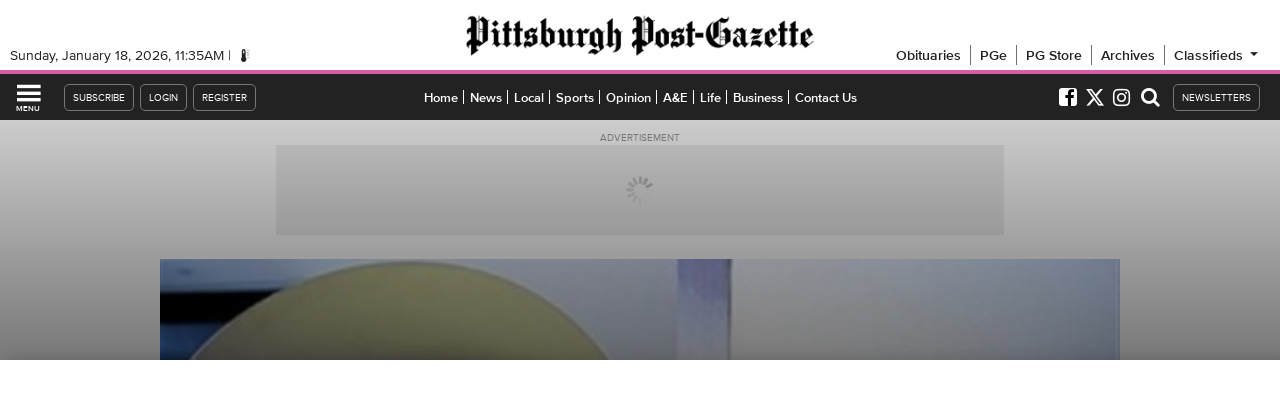

--- FILE ---
content_type: text/html; charset=UTF-8
request_url: https://japfg-trending-content.uc.r.appspot.com/trxtwo.php?s=10272&v=1&q=4&i=21&_=1768736101019
body_size: 3874
content:
document.querySelector("#_snup-target21").innerHTML = '<style>div.ahm-trx2 div.ahm_trx2-thumb {position: absolute;top: 0;max-height: 250px;z-index: 7;transition: opacity 0.2s ease-out;}div.ahm-trx2 div.dug-widgey-ribbon {background: url(https://www.justapinch.com/images/sprite_icons_6dc7d94.png);background-position: -104px -83px;background-size: 220px 137px;background-repeat: no-repeat;height: calc( 52px );width: 32px;position: relative;z-index: 10;display: inline-block;}div.ahm-trx2 {text-align: initial;font-family: helvetica, arial, sans;line-height: normal;min-height: 250px !important;}div.ahm-trx2 * {box-sizing: content-box !important;}div.ahm-trx2 img {display: inline;}div.ahm-trx2 span.trx2 {background: none;display: inline-block;text-transform: capitalize;padding: 4px 8px 4px 18px;margin: 4px 0 0 20px;background: rgba(36, 108, 180, 0.9);z-index: 9;position: relative;left: -30px;color: white;font-size: 12pt;font-weight: bold;font-family: helvetica, arial, sans;vertical-align: top;}div.ahm-trx2 span.ahm-trx2-titlebox {display:block;line-height: 48px;position: relative;bottom:48px;margin-top: -4px;}div.ahm-trx2 span.ahm-trx2-titlebox > * {line-height: normal;vertical-align: bottom;}/* div.ahm-trx2 span.ahm-trx2-titlebox::before {display: inline-block;vertical-align: bottom;height: 100%;} */div.ahm-trx2 span.ahm-trx2-title {display: inline-block;padding: 8px;color: #ffffff;background: rgba(36, 108, 180, 0.75);font-weight: bold;font-size: 10pt;z-index: 12;width: calc( 100% - 16px );}div.ahm-trx2:hover span.ahm-trx2-title, div.ahm-trx2:hover span.trx2 {background: rgba(36, 108, 180, 1);}div.ahm-trx2:hover span.ahm-trx2-title {text-decoration: underline;}div.ahm-trx2 a {text-decoration: none;}div.ahm-trx2 a:not(.ahm-trx-tlink) {display: block;}div.ahm-trx2 p {overflow: hidden;height: 3.4em;display: block;padding: 0;margin: 0;margin-bottom: 10px;}div.ahm-trx2 span.ahm-trx2-indicat {display: inline-block;background: white;border: 2px solid rgba(36, 108, 180, 1);height: 8px;width: 8px;border-radius: 9px;z-index: 13;position: relative;top: 8px;right: 4px;margin-right: 2px;cursor: pointer;}div.ahm-trx2 span.ahm-trx2-indicat.ahm-trx2-active {background: rgba(36, 108, 180, 1);border-color: white;transition: background-color 4s ease-out, border-color 0.5s ease-in;}div.ahm-trx2:hover span.ahm-trx2-indicat.ahm-trx2-active {transition: none;}div.ahm-trx2 div.ahm_trx2-thumb.ahm_trx2-thumbnon {opacity: 0;z-index: 6 !important;}div.ahm-trx2 aside.ahm-memfrst-contain {background: rgba(255, 255, 255, 0.65);font-family: helvetica, arial, sans-serif;height: 20px;position: absolute;display: inline-block;width: calc( 100% - 44px);left: 22px;vertical-align: top;top: 30px;white-space: nowrap;}div.ahm-trx2 aside.ahm-memfrst-contain div.ahm-memfrst-txt {text-indent: 12px;width: calc( 100% - 30px );display: inline-block;color: rgba(36, 108, 180, 1);;vertical-align: top;text-shadow: 0 .25rem .25rem hsla(0,0%,15%,.35)!important;text-overflow: ellipsis;line-height: 20px;height: 20px;font-size: 10px;}div.ahm-trx2 aside.ahm-memfrst-contain span.ahm-memfrst-txts {vertical-align: top;}div.ahm-trx2 aside.ahm-memfrst-contain span.ahm-memfrst-name {font-size: 12px;font-weight: 700;vertical-align: top;text-overflow: ellipsis;overflow: hidden;white-space: nowrap;}div.ahm-trx2 aside.ahm-memfrst-contain span.ahm-memfrst-loc {font-size: 11px;text-overflow: ellipsis;overflow: hidden;white-space: nowrap;vertical-align: top;}div.ahm-trx2 aside.ahm-memfrst-contain img.ahm-memfrst-ava {width: 40px;border-radius: 50%;border: 2px solid white;margin: -22px 0 0 0;box-shadow: 0 0 0 3px rgba(36, 108, 180, 0.65), 2px .25rem .25rem 3px hsla(0,0%,15%,.35)!important;}div#ahm-trx2 article.ahm_trx2 {position: relative; min-height: 250px;}</style><div id="ahm-trx2" class="ahm-trx2" style="display: inline-block; vertical-align: top;max-width:365px;width: calc( 100% - 310px ); min-width: 300px;max-height: 200px;margin-bottom: 10px;"><article class="ahm_trx2"><div style="width: 100%; height: 48px; position: relative;bottom: 0px;"><div class="dug-widgey-ribbon"></div><span class="trx2">trending recipes</span><div style="position: absolute; top:0; right: 52px;"><span class="ahm-trx2-indicat"></span><span class="ahm-trx2-indicat"></span><span class="ahm-trx2-indicat"></span><span class="ahm-trx2-indicat"></span></div></div><div class="ahm_trx2-thumb "><a target="_blank" title="Filled with flavor and textures, no one will miss a bit of fat when enjoying this healthier soup. Ground turkey adds a lean protein, and dicing up mushrooms bulks up the..." class="ahm-lbx" data-lbx="soup/turkey-soup/kitchen-sink-soup.html" rel="nofollow noindex noreferrer" href="//japfg-trending-content.appspot.com/click-dug.php?a=' + encodeURIComponent( document.location.pathname ) + '&f=10272&p=/recipes/soup/turkey-soup/kitchen-sink-soup.html&s=10000&do=' + encodeURIComponent( document.location.hostname ) + '"><img alt="Filled with flavor and textures, no one will miss a bit of fat when enjoying this healthier soup. Ground turkey adds a lean protein, and dicing up mushrooms bulks up the..." style="margin: 0;width: 100%; min-width: 300px; max-width:365px; max-height: 250px;" src="https://lh3.googleusercontent.com/-fJBsMnadVrz8P70323KMIg705rv13mB3bxIjn-7FFvnCiVvdW02fP5ELqtBzSzVfXM5LYY2DeZ-OwikiQ6VgFkwWoKKD5tHQYVaQLOUyeQ=w450-h375-c-rj-l75"/><aside class="ahm-memfrst-contain"><div class="ahm-memfrst-txt"><span class="ahm-memfrst-txts">By <span class="ahm-memfrst-name">Taylor S.</span> in <span class="ahm-memfrst-loc">Grove city, OH</span></span></div><img class="ahm-memfrst-ava" alt="Taylor S." src="https://lh3.googleusercontent.com/Q2kvpBHQKdHwYoHBTo40IkVuJAFhUrFKajxh5HABLbWa-KKzmRkGWJ-B3NnksOwTUr7tvm0NUgv3eWeWiyjFOhaJe4vTQf1fdup3YWg=s42-p-rj-l68-e365"/></aside><span class="ahm-trx2-titlebox"><span class="ahm-trx2-title">Kitchen Sink Soup</span></span></a></div><div class="ahm_trx2-thumb ahm_trx2-thumbnon"><a target="_blank" title="This Mississippi Pot Roast recipe can easily be cooked in a slow cooker. The dish goes well with a side of mashed potatoes or rice. See why it&#039;s so popular." class="ahm-lbx" data-lbx="main-course/beef/slow-cooker-mississippi-roast.html" rel="nofollow noindex noreferrer" href="//japfg-trending-content.appspot.com/click-dug.php?a=' + encodeURIComponent( document.location.pathname ) + '&f=10272&p=/recipes/main-course/beef/slow-cooker-mississippi-roast.html&s=10000&do=' + encodeURIComponent( document.location.hostname ) + '"><img alt="This Mississippi Pot Roast recipe can easily be cooked in a slow cooker. The dish goes well with a side of mashed potatoes or rice. See why it&#039;s so popular." style="margin: 0;width: 100%; min-width: 300px; max-width:365px; max-height: 250px;" src="https://lh3.googleusercontent.com/2WDs_HmbxEbhsz4QpWSGA1dNxmbsjx1u1XtmfDixiFJdvG5yU8WIwDhjhvqZGZ1dbSmfr_wa0A3k5mW3EKTC6WNYFbYm=w450-h375-c-rj-l75"/><aside class="ahm-memfrst-contain"><div class="ahm-memfrst-txt"><span class="ahm-memfrst-txts">By <span class="ahm-memfrst-name">Elizabeth S.</span> in <span class="ahm-memfrst-loc">Fairfield, CA</span></span></div><img class="ahm-memfrst-ava" alt="Elizabeth S." src="https://lh3.googleusercontent.com/vwDWWKY79j3B5n5RDNwhfnuDrDfdjzPt25up4EP0reko8KNVTp69w8CW0MkqZSayW0b2lwyVBHtNilg6uSKFbIFPbuJiBzmOe9mQbKx_=s42-p-rj-l68-e365"/></aside><span class="ahm-trx2-titlebox"><span class="ahm-trx2-title">Slow Cooker Mississippi Roast</span></span></a></div><div class="ahm_trx2-thumb ahm_trx2-thumbnon"><a target="_blank" title="This is an old-fashioned chocolate cake recipe that&#039;s a must for chocolate lovers. It&#039;s easy to make, just follow these steps and make it yourself." class="ahm-lbx" data-lbx="dessert/cake/moms-dreamy-chocolate-cake.html" rel="nofollow noindex noreferrer" href="//japfg-trending-content.appspot.com/click-dug.php?a=' + encodeURIComponent( document.location.pathname ) + '&f=10272&p=/recipes/dessert/cake/moms-dreamy-chocolate-cake.html&s=10000&do=' + encodeURIComponent( document.location.hostname ) + '"><img alt="This is an old-fashioned chocolate cake recipe that&#039;s a must for chocolate lovers. It&#039;s easy to make, just follow these steps and make it yourself." style="margin: 0;width: 100%; min-width: 300px; max-width:365px; max-height: 250px;" src="https://lh3.googleusercontent.com/ydu_985dTRC9GNrqsrZpv2z1JH_JGGTftcNsJTRXCiwlIIZjblAO7CJ2p3YVOSL5ezf-A8HykLDH5Is90A4CV-BKCZ5rSiQJqeii0W49ZdU=w450-h375-c-rj-l75"/><aside class="ahm-memfrst-contain"><div class="ahm-memfrst-txt"><span class="ahm-memfrst-txts">By <span class="ahm-memfrst-name">Penny j.</span> in <span class="ahm-memfrst-loc">Lubbock, TX</span></span></div><img class="ahm-memfrst-ava" alt="Penny j." src="https://lh3.googleusercontent.com/3t1I7wCrtzkLj10lxXByT78lsUc2VlBwtzvYuDmGaeMy_3783HzMICUT784-3q4VGvYdIYtvr58tYNxX7e4GH9DO6_fZNrbwiwhU6oJS=s42-p-rj-l68-e365"/></aside><span class="ahm-trx2-titlebox"><span class="ahm-trx2-title">Mom&#039;s Dreamy Chocolate Cake</span></span></a></div><div class="ahm_trx2-thumb ahm_trx2-thumbnon"><a target="_blank" title="Serve this Spanish rice at your next fiesta. While there are instant versions, follow this step-by-step recipe and you&#039;ll have homemade Spanish rice in no time." class="ahm-lbx" data-lbx="main-course/mexican/spanish-rice-8.html" rel="nofollow noindex noreferrer" href="//japfg-trending-content.appspot.com/click-dug.php?a=' + encodeURIComponent( document.location.pathname ) + '&f=10272&p=/recipes/main-course/mexican/spanish-rice-8.html&s=10000&do=' + encodeURIComponent( document.location.hostname ) + '"><img alt="Serve this Spanish rice at your next fiesta. While there are instant versions, follow this step-by-step recipe and you&#039;ll have homemade Spanish rice in no time." style="margin: 0;width: 100%; min-width: 300px; max-width:365px; max-height: 250px;" src="https://lh3.googleusercontent.com/OEKiVPVGChX-xLzg_lsFFQKCSPfbT7DUO-YEPEmVsaqAfkPygWCD4uJigHds4YQFTotk_rP8b1Eko7fAZSaRo3JwuIcotw=w450-h375-c-rj-l75"/><aside class="ahm-memfrst-contain"><div class="ahm-memfrst-txt"><span class="ahm-memfrst-txts">By <span class="ahm-memfrst-name">Lisa K.</span> in <span class="ahm-memfrst-loc">San Diego, CA</span></span></div><img class="ahm-memfrst-ava" alt="Lisa K." src="https://lh3.googleusercontent.com/NRAWeTrAPBPpvMq9pLhcIzEOAHWFwLDLejp3BPV4ndUhOZRop1dUfsukWFPlkvQqJnTt4ihoLP7R3M34Mz3lCvX42WkDA13jU1eoHG0=s42-p-rj-l68-e365"/></aside><span class="ahm-trx2-titlebox"><span class="ahm-trx2-title">Spanish Rice</span></span></a></div></article></div>';
window.ahm_trx2_curptr = 0;
window.ahm_trx2_maxptr = 3;
window.ahm_trx2_container = "#ahm-trx2";
function ahm_rotateTRX2()
{

	var curptr = "div" + window.ahm_trx2_container + " div.ahm_trx2-thumb";
	var _tumbs = document.querySelectorAll(curptr);
	var _doots = document.querySelectorAll("div" + window.ahm_trx2_container + " span.ahm-trx2-indicat");

	_tumbs[window.ahm_trx2_curptr].classList.add("ahm_trx2-thumbnon");
	//current dot disabled
	_doots[window.ahm_trx2_curptr].classList.remove("ahm-trx2-active");

	//opacity 1 next
	window.ahm_trx2_curptr++;
	if ( window.ahm_trx2_curptr > window.ahm_trx2_maxptr ) {
		window.ahm_trx2_curptr = 0;
	}

	_tumbs[window.ahm_trx2_curptr].classList.remove("ahm_trx2-thumbnon");
	//new dot active
	_doots[window.ahm_trx2_curptr].classList.add("ahm-trx2-active");
}

//new dot active
window.setTimeout( function() {
	var _doots = document.querySelectorAll("div" + window.ahm_trx2_container + " span.ahm-trx2-indicat");
	_doots[window.ahm_trx2_curptr].classList.add("ahm-trx2-active");
	window.ahm_trx2_rotator = window.setInterval( ahm_rotateTRX2, 5000 );
 }, 5 );

document.querySelector(window.ahm_trx2_container).addEventListener("mouseover", function() { window.clearInterval(window.ahm_trx2_rotator) });
document.querySelector(window.ahm_trx2_container).addEventListener("mouseout", function() { window.ahm_trx2_rotator = window.setInterval( ahm_rotateTRX2, 5000 ); });
var _ahm_trx2_indicatr = 0;
var _ahm_trx2_indicats = document.querySelectorAll(window.ahm_trx2_container + " span.ahm-trx2-indicat");
for ( let _ahm_trx2_indicatr = 0; _ahm_trx2_indicatr < _ahm_trx2_indicats.length; _ahm_trx2_indicatr++ ) {
	_ahm_trx2_indicats[_ahm_trx2_indicatr].addEventListener('click', event => {
			console.log( _ahm_trx2_indicatr );
			ahm_rotateTRX2_force( window.ahm_trx2_container, _ahm_trx2_indicatr );
	});
}
function ahm_rotateTRX2_force( id, cur )
{
	var curptr = "div" + id + " div.ahm_trx2-thumb";
	var _tumbs = document.querySelectorAll(curptr);
	var _doots = document.querySelectorAll("div" + id + " span.ahm-trx2-indicat");

	_tumbs[window.ahm_trx2_curptr].classList.add("ahm_trx2-thumbnon");
	//current dot disabled
	_doots[window.ahm_trx2_curptr].classList.remove("ahm-trx2-active");

	//opacity 1 next
	window.ahm_trx2_curptr = cur;
	_tumbs[window.ahm_trx2_curptr].classList.remove("ahm_trx2-thumbnon");
	//new dot active
	_doots[window.ahm_trx2_curptr].classList.add("ahm-trx2-active");
}

--- FILE ---
content_type: text/html; charset=utf-8
request_url: https://www.google.com/recaptcha/api2/aframe
body_size: 269
content:
<!DOCTYPE HTML><html><head><meta http-equiv="content-type" content="text/html; charset=UTF-8"></head><body><script nonce="zWnwBQmQ_ykWTHIvEbdjxg">/** Anti-fraud and anti-abuse applications only. See google.com/recaptcha */ try{var clients={'sodar':'https://pagead2.googlesyndication.com/pagead/sodar?'};window.addEventListener("message",function(a){try{if(a.source===window.parent){var b=JSON.parse(a.data);var c=clients[b['id']];if(c){var d=document.createElement('img');d.src=c+b['params']+'&rc='+(localStorage.getItem("rc::a")?sessionStorage.getItem("rc::b"):"");window.document.body.appendChild(d);sessionStorage.setItem("rc::e",parseInt(sessionStorage.getItem("rc::e")||0)+1);localStorage.setItem("rc::h",'1768736119546');}}}catch(b){}});window.parent.postMessage("_grecaptcha_ready", "*");}catch(b){}</script></body></html>

--- FILE ---
content_type: text/javascript;charset=utf-8
request_url: https://p1cluster.cxense.com/p1.js
body_size: 100
content:
cX.library.onP1('298svifrpyi2onn84s8p73d9j');


--- FILE ---
content_type: text/javascript;charset=UTF-8
request_url: https://jadserve.postrelease.com/t?ntv_mvi=&ntv_url=https%253A%252F%252Fwww.post-gazette.com%252Fae%252Fmovie-reviews%252F2013%252F01%252F25%252FMovie-review-Jason-Statham-steals-Parker%252Fstories%252F201301250195
body_size: 1178
content:
(function(){PostRelease.ProcessResponse({"version":"3","responseId":84196,"placements":[{"id":1437992,"selector":".pgevoke-railstorylist-content \u003e a:last-of-type","injectionMode":2,"ads":[],"tracking":{"trackingBaseUrl":"https://jadserve.postrelease.com/trk.gif?ntv_ui\u003d4fb7c76f-d375-45ec-a56c-4c88bdfc4d38\u0026ntv_fl\[base64]\u003d\u0026ntv_ht\u003daMVsaQA\u0026ntv_at\u003d","adVersionPlacement":"AAAAAAAAAAKPEVA","vcpmParams":{"minimumAreaViewable":0.5,"minimumExposedTime":1000,"checkOnFocus":true,"checkMinimumAreaViewable":false,"primaryImpressionURL":"https://jadserve.postrelease.com/trk.gif?ntv_at\u003d304\u0026ntv_ui\u003d4fb7c76f-d375-45ec-a56c-4c88bdfc4d38\u0026ntv_a\u003dAAAAAAAAAAKPEVA\u0026ntv_ht\u003daMVsaQA\u0026ntv_fl\[base64]\u003d\u0026ord\u003d-743611426","adID":0}},"type":0,"integrationType":0}],"trackingCode":"\u003cscript type\u003d\"text/javascript\"\u003entv.PostRelease.trackFirstPartyCookie(\u0027a7328970-4d7d-44af-9986-abb2915893e1\u0027);\u003c/script\u003e","safeIframe":false,"placementForTracking":1437992,"isWebview":false,"responseConsent":{"usPrivacyApplies":false,"gdprApplies":false,"gppApplies":false},"flags":{"useObserverViewability":true,"useMraidViewability":false}});})();

--- FILE ---
content_type: text/javascript;charset=UTF-8
request_url: https://www.civicscience.com/widget/jspoll/?elt=pgevoke-story-0-csinlinepoll&tgtid=531e67d2-7a68-f2a4-b57f-9a0c5207ab27&_=1768736101018
body_size: 366
content:

function csV3V5Init1777503098() {
    var c = document.getElementById('pgevoke-story-0-csinlinepoll');
    c.dataset.civicscienceWidget = '2978';

    var m = document.createElement('meta');
    m.setAttribute('name','civicscience:jspoll-hostname')
    m.setAttribute('content','www.civicscience.com')
    document.head.appendChild(m);

    var s = document.createElement('script');
    s.setAttribute('src','https://www.civicscience.com/jspoll/5/csw-polyfills.js');
    document.head.appendChild(s);
}

//we must make sure the DOM is ready for us to read
var csReadyStateCheckInterval1777503098 = setInterval(function() {
    if (document.readyState === "interactive" || document.readyState === "complete") {
        clearInterval(csReadyStateCheckInterval1777503098);
        csV3V5Init1777503098();
    }
}, 100);


--- FILE ---
content_type: text/javascript;charset=utf-8
request_url: https://id.cxense.com/public/user/id?json=%7B%22identities%22%3A%5B%7B%22type%22%3A%22ckp%22%2C%22id%22%3A%22mkjnt7zyg3k8mpvy%22%7D%2C%7B%22type%22%3A%22lst%22%2C%22id%22%3A%22298svifrpyi2onn84s8p73d9j%22%7D%2C%7B%22type%22%3A%22cst%22%2C%22id%22%3A%22298svifrpyi2onn84s8p73d9j%22%7D%5D%7D&callback=cXJsonpCB1
body_size: 202
content:
/**/
cXJsonpCB1({"httpStatus":200,"response":{"userId":"cx:7c0cz64nsmyfib5n9w1yez9o:x7f9qdijb53d","newUser":false}})

--- FILE ---
content_type: application/javascript; charset=utf-8
request_url: https://fundingchoicesmessages.google.com/f/AGSKWxUGlaBRChpOn9THve60G_2-NvCW19Vr511_PGAL3B3bTpLS51fSpLJsKhqxACvD4M8c0trf5fx4iitUjS9VL-A1mWk4br9enK9UnQzAD3FURY7nFX9dWZRLZemdwKk3AGvZS4lbVw3VFm-mC7d8HcBtOh2k3_SW8B8XYywYZoM3989Sbhxl0yGGXSLP/_/rightad./adblocker-leader..trc-content-sponsored/onplayerad./images/adv-
body_size: -1294
content:
window['7cc9292f-d268-4eb3-a7f0-2242887a914f'] = true;

--- FILE ---
content_type: text/plain
request_url: https://www.google-analytics.com/j/collect?v=1&_v=j102&a=218182212&t=event&ni=1&_s=1&dl=https%3A%2F%2Fwww.post-gazette.com%2Fae%2Fmovie-reviews%2F2013%2F01%2F25%2FMovie-review-Jason-Statham-steals-Parker%2Fstories%2F201301250195&ul=en-us%40posix&dt=Movie%20review%3A%20Jason%20Statham%20steals%20%27Parker%27%20%7C%20Pittsburgh%20Post-Gazette&sr=1280x720&vp=1280x720&ec=experienceExecute&el=Experience%20execute&_u=6GDAAEABAAAAAGAAI~&jid=109006791&gjid=1138729627&cid=1104415017.1768736101&tid=UA-15716261-44&_gid=1828814065.1768736101&_r=1&_slc=1&z=945554758
body_size: -836
content:
2,cG-52VEWRBBMT